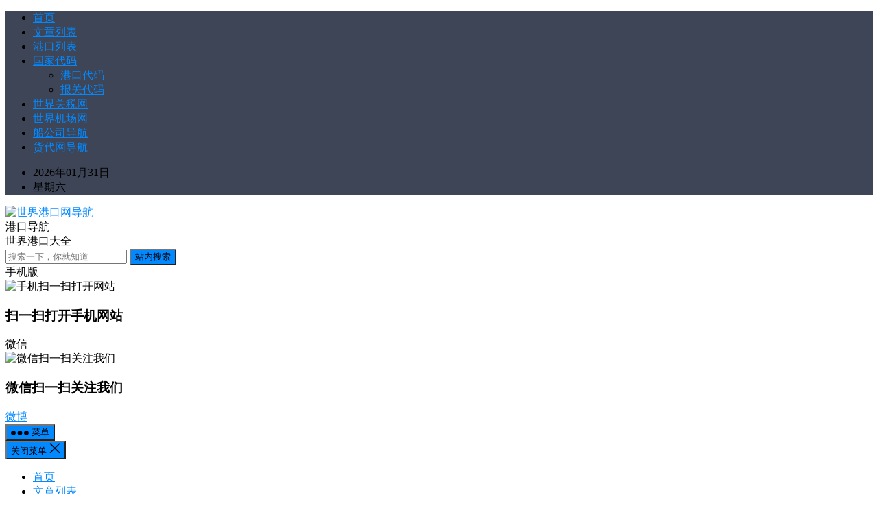

--- FILE ---
content_type: text/html; charset=UTF-8
request_url: http://worldport.cn/links/cfea
body_size: 11388
content:
<!DOCTYPE html>
<html lang="zh-Hans">
<head>
<meta charset="UTF-8">
<meta name="viewport" content="width=device-width, initial-scale=1">
<meta http-equiv="X-UA-Compatible" content="IE=edge">
<meta name="HandheldFriendly" content="true">
<link rel="profile" href="http://gmpg.org/xfn/11">
<meta name='robots' content='max-image-preview:large' />
<link rel='dns-prefetch' href='//worldport.cn' />
<link rel='dns-prefetch' href='//cdnjs.cloudflare.com' />
<link rel="alternate" type="application/rss+xml" title="世界港口网导航 &raquo; Feed" href="http://worldport.cn/feed" />
<link rel="alternate" type="application/rss+xml" title="世界港口网导航 &raquo; 评论 Feed" href="http://worldport.cn/comments/feed" />
<link rel="alternate" title="oEmbed (JSON)" type="application/json+oembed" href="http://worldport.cn/wp-json/oembed/1.0/embed?url=http%3A%2F%2Fworldport.cn%2Flinks%2Fcfea" />
<link rel="alternate" title="oEmbed (XML)" type="text/xml+oembed" href="http://worldport.cn/wp-json/oembed/1.0/embed?url=http%3A%2F%2Fworldport.cn%2Flinks%2Fcfea&#038;format=xml" />
<meta name="description" content="保税区">
<script type="application/ld+json">{"@context":"https://schema.org","@type":"WebSite","name":"中国出口加工协会","url":"https://www.cfea.org.cn/","description":"保税区","datePublished":"2024-02-25T23:21:49+08:00","dateModified":"2024-02-25T23:21:49+08:00","keywords":"链接直达","about":{"@type":"Thing","name":"链接直达"},"author":{"@type":"Person","name":"worldport"},"publisher":{"@type":"Organization","name":"世界港口网导航","url":"http://worldport.cn/"}}</script>
<script type="application/ld+json">{"@context":"https://ziyuan.baidu.com/schema","@type":"WebSite","name":"中国出口加工协会","url":"https://www.cfea.org.cn/","description":"保税区","datePublished":"2024-02-25T23:21:49+08:00","dateModified":"2024-02-25T23:21:49+08:00"}</script>
<script type="application/ld+json">
{
    "@context": "https://schema.org",
    "@type": "WebSite",
    "name": "中国出口加工协会",
    "url": "https://www.cfea.org.cn/",
    "description": "保税区",
    "keywords": "链接直达",
    "datePublished": "2024-02-25T23:21:49+08:00",
    "dateModified": "2024-02-25T23:21:49+08:00",
    "author": {
        "@type": "Person",
        "name": "worldport"
    }
}
</script>
<script type="application/ld+json">
{
    "@context": "https://schema.org",
    "@type": "BreadcrumbList",
    "itemListElement": [
        {
            "@type": "ListItem",
            "position": 1,
            "name": "世界港口网导航",
            "item": "http://worldport.cn/"
        },
        {
            "@type": "ListItem",
            "position": 2,
            "name": "链接直达",
            "item": "http://worldport.cn/link_cat/link"
        },
        {
            "@type": "ListItem",
            "position": 3,
            "name": "中国出口加工协会",
            "item": "http://worldport.cn/links/cfea"
        }
    ]
}
</script>
<meta property="og:type" content="article">
<meta property="og:title" content="中国出口加工协会">
<meta property="og:description" content="保税区">
<meta property="og:url" content="http://worldport.cn/links/cfea">
<meta property="og:image" content="http://worldport.cn/wp-content/uploads/2024/11/favicon.ico">
<meta property="og:image:width" content="512">
<meta property="og:image:height" content="512">
<meta property="og:site_name" content="世界港口网导航">
<meta property="og:locale" content="zh_CN">
<!-- 微信分享优化 -->
<meta name="wechat:title" content="中国出口加工协会">
<meta name="wechat:description" content="保税区">
<meta name="wechat:image" content="http://worldport.cn/wp-content/uploads/2024/11/favicon.ico">
<style id='wp-img-auto-sizes-contain-inline-css' type='text/css'>
img:is([sizes=auto i],[sizes^="auto," i]){contain-intrinsic-size:3000px 1500px}
/*# sourceURL=wp-img-auto-sizes-contain-inline-css */
</style>
<style id='classic-theme-styles-inline-css' type='text/css'>
/*! This file is auto-generated */
.wp-block-button__link{color:#fff;background-color:#32373c;border-radius:9999px;box-shadow:none;text-decoration:none;padding:calc(.667em + 2px) calc(1.333em + 2px);font-size:1.125em}.wp-block-file__button{background:#32373c;color:#fff;text-decoration:none}
/*# sourceURL=/wp-includes/css/classic-themes.min.css */
</style>
<link rel='stylesheet' id='ttp-frontend-css' href='http://worldport.cn/wp-content/plugins/table-template-plugin-v1.54/assets/css/frontend.css?ver=1.54.0' type='text/css' media='all' />
<link rel='stylesheet' id='font-awesome-css' href='https://cdnjs.cloudflare.com/ajax/libs/font-awesome/4.7.0/css/font-awesome.min.css?ver=6.9' type='text/css' media='all' />
<link rel='stylesheet' id='daohang-style-css' href='http://worldport.cn/wp-content/themes/daohang123/style.css?ver=20220103' type='text/css' media='all' />
<link rel='stylesheet' id='genericons-style-css' href='http://worldport.cn/wp-content/themes/daohang123/genericons/genericons.css?ver=6.9' type='text/css' media='all' />
<link rel='stylesheet' id='responsive-style-css' href='http://worldport.cn/wp-content/themes/daohang123/responsive.css?ver=20220101' type='text/css' media='all' />
<link rel="canonical" href="http://worldport.cn/links/cfea">
<script type="text/javascript" src="http://worldport.cn/wp-content/themes/daohang123/assets/js/jquery.js?ver=2.1.3" id="jquery-js"></script>
<link rel="https://api.w.org/" href="http://worldport.cn/wp-json/" /><link rel="EditURI" type="application/rsd+xml" title="RSD" href="http://worldport.cn/xmlrpc.php?rsd" />
<meta name="generator" content="WordPress 6.9" />
<link rel="canonical" href="http://worldport.cn/links/cfea" />
<link rel='shortlink' href='http://worldport.cn/?p=2646' />
<title>中国出口加工协会-世界港口网导航</title>
<meta name="description" content="&nbsp; &nbsp;" />
<meta name="keywords" content="" />
<meta name='description' content='&nbsp; &nbsp;' />
<link rel="icon" href="http://worldport.cn/wp-content/uploads/2024/11/favicon.ico" sizes="32x32" />
<link rel="icon" href="http://worldport.cn/wp-content/uploads/2024/11/favicon.ico" sizes="192x192" />
<link rel="apple-touch-icon" href="http://worldport.cn/wp-content/uploads/2024/11/favicon.ico" />
<meta name="msapplication-TileImage" content="http://worldport.cn/wp-content/uploads/2024/11/favicon.ico" />

<style type="text/css" media="all">
	a,
	a:visited,
	.content-block .section-heading h3 a,
	.content-block .section-heading h3,
	.sidebar .widget a,
	.site-footer .widget a,
	.logged-in-as a,
	.edit-link a,
	.form-submit-text a,
	.single #primary .entry-footer .entry-like a,
	.single #primary .entry-footer .entry-sponsor span,
	.mobile-link,
	.section-links .sub-categories li a:hover,
	.section-links .section-more a:hover,
	.section-links .widget-title a:hover {
		color: #0389ff;		
	}
	.content-block .section-heading h3:hover,
	.sf-menu ul li li a:hover,
	.sf-menu li.sfHover li a:hover,
	#primary-menu li li a:hover,
	.breadcrumbs .breadcrumbs-nav a:hover,
	.comment-reply-title small a:hover,
	.pagination .page-numbers:hover,	
	a:hover,
	.site-title a:hover,
	.entry-title a:hover,
	.entry-related .hentry .entry-title a:hover,
	.sidebar .widget a:hover,
	.sidebar .widget ul li a:hover,	 
	.single .navigation a:hover,
	.breadcrumbs ul.sub-categories li a:hover,
	.entry-content a:hover,
	.author-box .author-meta .author-name a:hover,
	.entry-content li a:hover,
	.page-content li a:hover,
	.pagination .page-numbers.current,
	.content-loop .entry-meta .entry-category a,
	.entry-tags .tag-links a:hover,
	.main-nav .scroll-menu li a.active,
	.mobile-link:hover,
	.search-results .content-loop .link-item:hover .link-title,
	.single-links #primary .entry-content .link_tag a:hover {
		color: #fe5000;
	}
	.section-links .link-item a:hover .link-title,
	.widget_tag_cloud .tagcloud a:hover {
		color: #fe5000 !important;
	}

	button,
	.btn,
	input[type="submit"],
	input[type="reset"],
	input[type="button"],
	button:hover,
	.btn:hover,
	input[type="reset"]:hover,
	input[type="submit"]:hover,
	input[type="button"]:hover,
	.content-loop .entry-header .entry-category-icon a,
	.entry-related .section-title:before,
	.comments-title:before,
	#reply-title:before,
	.breadcrumbs h1:before,	
	.friend h3:before,
	.sidebar .widget .widget-title:before,
	.bottom-right span.icon-link .text,
	.bottom-right a .text,
	.home .sidebar .widget .widget-title:before,
	.sidebar .widget .widget-title:before,
	.sidebar .widget .wp-block-group h2:before,
	.single #primary .entry-footer .entry-like a:hover,
	.single #primary .entry-footer .entry-sponsor span:hover,
	.sidebar .wp-block-search .wp-block-search__button {
		background-color: #0389ff;
	}
	.form-submit .submit,
	.form-submit .submit:hover,
	#post-nav a:hover,
	#post-nav .no-next:hover,
	.content-loop .entry-meta .entry-category a:hover,
	.main-nav .sf-menu li a:hover,
	.main-nav .scroll-menu li a:hover {
		background-color: #fe5000;
	}	
	@media only screen and (max-width: 479px) {
		.header-search .search-submit,
		.header-search .search-submit:hover {
			background-color: #fe5000;	
		}
	}		
	.header-search .search-input:focus,
	.single #primary .entry-footer .entry-like a,
	.single #primary .entry-footer .entry-like a:hover,
	.single #primary .entry-footer .entry-sponsor span,
	.go-link a,
	.mobile-link {
		border-color: #0389ff;
	}	

	.pagination .page-numbers:hover,
	.entry-tags .tag-links a:hover,
	.widget_tag_cloud .tagcloud a:hover,
	.content-loop .entry-meta .entry-category a,
	.go-link a:hover,
	.mobile-link:hover,
	.single-links #primary .entry-content .link_tag a:hover {
		border-color: #fe5000;
	}
	#primary-bar {
		background-color: #3d4557;
	}
	.site-footer {
		background-color: #222c3c;		
	}
		
	
			@media only screen and (min-width: 480px) {
			.entry-content p {
				text-indent: 2em;
			}
		}
	
</style>
<script>LA.init({id:"3Hhzm2gFPow2dJB7",ck:"3Hhzm2gFPow2dJB7"})</script>
<script charset="UTF-8" id="LA_COLLECT" src="//sdk.51.la/js-sdk-pro.min.js"></script>
<script>LA.init({id:"3Hhzm2gFPow2dJB7",ck:"3Hhzm2gFPow2dJB7"})</script>
<style id='global-styles-inline-css' type='text/css'>
:root{--wp--preset--aspect-ratio--square: 1;--wp--preset--aspect-ratio--4-3: 4/3;--wp--preset--aspect-ratio--3-4: 3/4;--wp--preset--aspect-ratio--3-2: 3/2;--wp--preset--aspect-ratio--2-3: 2/3;--wp--preset--aspect-ratio--16-9: 16/9;--wp--preset--aspect-ratio--9-16: 9/16;--wp--preset--color--black: #000000;--wp--preset--color--cyan-bluish-gray: #abb8c3;--wp--preset--color--white: #ffffff;--wp--preset--color--pale-pink: #f78da7;--wp--preset--color--vivid-red: #cf2e2e;--wp--preset--color--luminous-vivid-orange: #ff6900;--wp--preset--color--luminous-vivid-amber: #fcb900;--wp--preset--color--light-green-cyan: #7bdcb5;--wp--preset--color--vivid-green-cyan: #00d084;--wp--preset--color--pale-cyan-blue: #8ed1fc;--wp--preset--color--vivid-cyan-blue: #0693e3;--wp--preset--color--vivid-purple: #9b51e0;--wp--preset--gradient--vivid-cyan-blue-to-vivid-purple: linear-gradient(135deg,rgb(6,147,227) 0%,rgb(155,81,224) 100%);--wp--preset--gradient--light-green-cyan-to-vivid-green-cyan: linear-gradient(135deg,rgb(122,220,180) 0%,rgb(0,208,130) 100%);--wp--preset--gradient--luminous-vivid-amber-to-luminous-vivid-orange: linear-gradient(135deg,rgb(252,185,0) 0%,rgb(255,105,0) 100%);--wp--preset--gradient--luminous-vivid-orange-to-vivid-red: linear-gradient(135deg,rgb(255,105,0) 0%,rgb(207,46,46) 100%);--wp--preset--gradient--very-light-gray-to-cyan-bluish-gray: linear-gradient(135deg,rgb(238,238,238) 0%,rgb(169,184,195) 100%);--wp--preset--gradient--cool-to-warm-spectrum: linear-gradient(135deg,rgb(74,234,220) 0%,rgb(151,120,209) 20%,rgb(207,42,186) 40%,rgb(238,44,130) 60%,rgb(251,105,98) 80%,rgb(254,248,76) 100%);--wp--preset--gradient--blush-light-purple: linear-gradient(135deg,rgb(255,206,236) 0%,rgb(152,150,240) 100%);--wp--preset--gradient--blush-bordeaux: linear-gradient(135deg,rgb(254,205,165) 0%,rgb(254,45,45) 50%,rgb(107,0,62) 100%);--wp--preset--gradient--luminous-dusk: linear-gradient(135deg,rgb(255,203,112) 0%,rgb(199,81,192) 50%,rgb(65,88,208) 100%);--wp--preset--gradient--pale-ocean: linear-gradient(135deg,rgb(255,245,203) 0%,rgb(182,227,212) 50%,rgb(51,167,181) 100%);--wp--preset--gradient--electric-grass: linear-gradient(135deg,rgb(202,248,128) 0%,rgb(113,206,126) 100%);--wp--preset--gradient--midnight: linear-gradient(135deg,rgb(2,3,129) 0%,rgb(40,116,252) 100%);--wp--preset--font-size--small: 13px;--wp--preset--font-size--medium: 20px;--wp--preset--font-size--large: 36px;--wp--preset--font-size--x-large: 42px;--wp--preset--spacing--20: 0.44rem;--wp--preset--spacing--30: 0.67rem;--wp--preset--spacing--40: 1rem;--wp--preset--spacing--50: 1.5rem;--wp--preset--spacing--60: 2.25rem;--wp--preset--spacing--70: 3.38rem;--wp--preset--spacing--80: 5.06rem;--wp--preset--shadow--natural: 6px 6px 9px rgba(0, 0, 0, 0.2);--wp--preset--shadow--deep: 12px 12px 50px rgba(0, 0, 0, 0.4);--wp--preset--shadow--sharp: 6px 6px 0px rgba(0, 0, 0, 0.2);--wp--preset--shadow--outlined: 6px 6px 0px -3px rgb(255, 255, 255), 6px 6px rgb(0, 0, 0);--wp--preset--shadow--crisp: 6px 6px 0px rgb(0, 0, 0);}:where(.is-layout-flex){gap: 0.5em;}:where(.is-layout-grid){gap: 0.5em;}body .is-layout-flex{display: flex;}.is-layout-flex{flex-wrap: wrap;align-items: center;}.is-layout-flex > :is(*, div){margin: 0;}body .is-layout-grid{display: grid;}.is-layout-grid > :is(*, div){margin: 0;}:where(.wp-block-columns.is-layout-flex){gap: 2em;}:where(.wp-block-columns.is-layout-grid){gap: 2em;}:where(.wp-block-post-template.is-layout-flex){gap: 1.25em;}:where(.wp-block-post-template.is-layout-grid){gap: 1.25em;}.has-black-color{color: var(--wp--preset--color--black) !important;}.has-cyan-bluish-gray-color{color: var(--wp--preset--color--cyan-bluish-gray) !important;}.has-white-color{color: var(--wp--preset--color--white) !important;}.has-pale-pink-color{color: var(--wp--preset--color--pale-pink) !important;}.has-vivid-red-color{color: var(--wp--preset--color--vivid-red) !important;}.has-luminous-vivid-orange-color{color: var(--wp--preset--color--luminous-vivid-orange) !important;}.has-luminous-vivid-amber-color{color: var(--wp--preset--color--luminous-vivid-amber) !important;}.has-light-green-cyan-color{color: var(--wp--preset--color--light-green-cyan) !important;}.has-vivid-green-cyan-color{color: var(--wp--preset--color--vivid-green-cyan) !important;}.has-pale-cyan-blue-color{color: var(--wp--preset--color--pale-cyan-blue) !important;}.has-vivid-cyan-blue-color{color: var(--wp--preset--color--vivid-cyan-blue) !important;}.has-vivid-purple-color{color: var(--wp--preset--color--vivid-purple) !important;}.has-black-background-color{background-color: var(--wp--preset--color--black) !important;}.has-cyan-bluish-gray-background-color{background-color: var(--wp--preset--color--cyan-bluish-gray) !important;}.has-white-background-color{background-color: var(--wp--preset--color--white) !important;}.has-pale-pink-background-color{background-color: var(--wp--preset--color--pale-pink) !important;}.has-vivid-red-background-color{background-color: var(--wp--preset--color--vivid-red) !important;}.has-luminous-vivid-orange-background-color{background-color: var(--wp--preset--color--luminous-vivid-orange) !important;}.has-luminous-vivid-amber-background-color{background-color: var(--wp--preset--color--luminous-vivid-amber) !important;}.has-light-green-cyan-background-color{background-color: var(--wp--preset--color--light-green-cyan) !important;}.has-vivid-green-cyan-background-color{background-color: var(--wp--preset--color--vivid-green-cyan) !important;}.has-pale-cyan-blue-background-color{background-color: var(--wp--preset--color--pale-cyan-blue) !important;}.has-vivid-cyan-blue-background-color{background-color: var(--wp--preset--color--vivid-cyan-blue) !important;}.has-vivid-purple-background-color{background-color: var(--wp--preset--color--vivid-purple) !important;}.has-black-border-color{border-color: var(--wp--preset--color--black) !important;}.has-cyan-bluish-gray-border-color{border-color: var(--wp--preset--color--cyan-bluish-gray) !important;}.has-white-border-color{border-color: var(--wp--preset--color--white) !important;}.has-pale-pink-border-color{border-color: var(--wp--preset--color--pale-pink) !important;}.has-vivid-red-border-color{border-color: var(--wp--preset--color--vivid-red) !important;}.has-luminous-vivid-orange-border-color{border-color: var(--wp--preset--color--luminous-vivid-orange) !important;}.has-luminous-vivid-amber-border-color{border-color: var(--wp--preset--color--luminous-vivid-amber) !important;}.has-light-green-cyan-border-color{border-color: var(--wp--preset--color--light-green-cyan) !important;}.has-vivid-green-cyan-border-color{border-color: var(--wp--preset--color--vivid-green-cyan) !important;}.has-pale-cyan-blue-border-color{border-color: var(--wp--preset--color--pale-cyan-blue) !important;}.has-vivid-cyan-blue-border-color{border-color: var(--wp--preset--color--vivid-cyan-blue) !important;}.has-vivid-purple-border-color{border-color: var(--wp--preset--color--vivid-purple) !important;}.has-vivid-cyan-blue-to-vivid-purple-gradient-background{background: var(--wp--preset--gradient--vivid-cyan-blue-to-vivid-purple) !important;}.has-light-green-cyan-to-vivid-green-cyan-gradient-background{background: var(--wp--preset--gradient--light-green-cyan-to-vivid-green-cyan) !important;}.has-luminous-vivid-amber-to-luminous-vivid-orange-gradient-background{background: var(--wp--preset--gradient--luminous-vivid-amber-to-luminous-vivid-orange) !important;}.has-luminous-vivid-orange-to-vivid-red-gradient-background{background: var(--wp--preset--gradient--luminous-vivid-orange-to-vivid-red) !important;}.has-very-light-gray-to-cyan-bluish-gray-gradient-background{background: var(--wp--preset--gradient--very-light-gray-to-cyan-bluish-gray) !important;}.has-cool-to-warm-spectrum-gradient-background{background: var(--wp--preset--gradient--cool-to-warm-spectrum) !important;}.has-blush-light-purple-gradient-background{background: var(--wp--preset--gradient--blush-light-purple) !important;}.has-blush-bordeaux-gradient-background{background: var(--wp--preset--gradient--blush-bordeaux) !important;}.has-luminous-dusk-gradient-background{background: var(--wp--preset--gradient--luminous-dusk) !important;}.has-pale-ocean-gradient-background{background: var(--wp--preset--gradient--pale-ocean) !important;}.has-electric-grass-gradient-background{background: var(--wp--preset--gradient--electric-grass) !important;}.has-midnight-gradient-background{background: var(--wp--preset--gradient--midnight) !important;}.has-small-font-size{font-size: var(--wp--preset--font-size--small) !important;}.has-medium-font-size{font-size: var(--wp--preset--font-size--medium) !important;}.has-large-font-size{font-size: var(--wp--preset--font-size--large) !important;}.has-x-large-font-size{font-size: var(--wp--preset--font-size--x-large) !important;}
/*# sourceURL=global-styles-inline-css */
</style>
</head>

<body class="wp-singular links-template-default single single-links postid-2646 single-format-standard wp-custom-logo wp-theme-daohang123">

<div id="page" class="site">

	<header id="masthead" class="site-header clear">

		<div id="primary-bar">

			<div class="container">

			<nav id="primary-nav" class="main-navigation">

				<div class="menu-%e9%a1%b6%e9%83%a8%e8%8f%9c%e5%8d%95-container"><ul id="primary-menu" class="sf-menu"><li id="menu-item-2047" class="menu-item menu-item-type-custom menu-item-object-custom menu-item-home menu-item-2047"><a href="http://worldport.cn/">首页</a></li>
<li id="menu-item-2035" class="menu-item menu-item-type-post_type menu-item-object-page menu-item-2035"><a href="http://worldport.cn/posts">文章列表</a></li>
<li id="menu-item-2391" class="menu-item menu-item-type-post_type menu-item-object-page menu-item-2391"><a target="_blank" href="http://worldport.cn/portlist">港口列表</a></li>
<li id="menu-item-2601" class="menu-item menu-item-type-post_type menu-item-object-page menu-item-has-children menu-item-2601"><a href="http://worldport.cn/gjcode">国家代码</a>
<ul class="sub-menu">
	<li id="menu-item-2602" class="menu-item menu-item-type-post_type menu-item-object-page menu-item-2602"><a href="http://worldport.cn/gkcode">港口代码</a></li>
	<li id="menu-item-2603" class="menu-item menu-item-type-post_type menu-item-object-page menu-item-2603"><a href="http://worldport.cn/bgcode">报关代码</a></li>
</ul>
</li>
<li id="menu-item-2608" class="menu-item menu-item-type-custom menu-item-object-custom menu-item-2608"><a target="_blank" href="https://worldduty.cn/">世界关税网</a></li>
<li id="menu-item-2640" class="menu-item menu-item-type-custom menu-item-object-custom menu-item-2640"><a target="_blank" href="http://worldairport.cn/">世界机场网</a></li>
<li id="menu-item-2638" class="menu-item menu-item-type-custom menu-item-object-custom menu-item-2638"><a target="_blank" href="https://chuangongsi.cn/">船公司导航</a></li>
<li id="menu-item-2639" class="menu-item menu-item-type-custom menu-item-object-custom menu-item-2639"><a target="_blank" href="https://huodaiwang.com/">货代网导航</a></li>
</ul></div>
			</nav><!-- #primary-nav -->	

			<ul class="top-right">	
				
									<li class="current-date">
						2026年01月31日					</li>
				
									<li class="current-day">
						星期六					
					</li>
				
				
					
						

															
			</ul><!-- .top-right -->

			</div><!-- .container -->

		</div><!-- #primary-bar -->	

		<div class="site-start clear">

			<div class="container">

			<div class="site-branding">

	            
	                <div id="logo">
	                    <a href="http://worldport.cn/" class="custom-logo-link" rel="home"><img width="376" height="94" src="http://worldport.cn/wp-content/uploads/2024/01/cropped-worldportlogo3.png" class="custom-logo" alt="世界港口网导航" decoding="async" srcset="http://worldport.cn/wp-content/uploads/2024/01/cropped-worldportlogo3.png 376w, http://worldport.cn/wp-content/uploads/2024/01/cropped-worldportlogo3-300x75.png 300w" sizes="(max-width: 376px) 100vw, 376px" loading="eager" /></a>	                </div><!-- #logo -->

	            
								<div class="site-desc">
										<div class="line1 has-line2">港口导航</div>
					<div class="line2">世界港口大全</div>
				</div><!-- .site-desc -->
					            
				
			</div><!-- .site-branding -->

			
				<div class="header-search">
				    <form role="search" action="http://worldport.cn" method="get" id="searchform">
					    <input class="search-input" type="text" name="s" placeholder="搜索一下，你就知道"/>
					    <input type="hidden" name="post_type" value="links" /> <!-- // hidden 'links' value -->
					    <input class="search-submit" type="submit" alt="Search" value="站内搜索" />
					</form>					
				</div><!-- .header-search -->

			
			<div class="header-icons">
											
				<div class="header-mobile header-icon tooltip">
					    <span>手机版</span>
					    <div class="bottom-space">
						    <div class="bottom">
						        <img src="http://worldport.cn/wp-content/uploads/2023/12/wordport2.png" alt="手机扫一扫打开网站"/>
						        <h3>扫一扫打开手机网站</h3>
						        <i></i>
						    </div>
						</div>
				</div>
								
						
								<div class="header-weixin header-icon tooltip">
					    <span>微信</span>
					    <div class="bottom-space">
						    <div class="bottom">
						        <img src="http://worldport.cn/wp-content/uploads/2023/12/2GZH.jpg" alt="微信扫一扫关注我们"/>
						        <h3>微信扫一扫关注我们</h3>
						        <i></i>
						    </div>
						</div>
				</div>
				
								<div class="header-weibo header-icon">
					<a href="https://www.519wen.cn/" target="_blank">微博</a>
				</div>		
														
			</div><!-- .header-icons -->

			<div class="header-toggles">
				<button class="toggle nav-toggle mobile-nav-toggle" data-toggle-target=".menu-modal"  data-toggle-body-class="showing-menu-modal" aria-expanded="false" data-set-focus=".close-nav-toggle">
					<span class="toggle-inner">
						<span class="toggle-icon">
							<svg class="svg-icon" aria-hidden="true" role="img" focusable="false" xmlns="http://www.w3.org/2000/svg" width="26" height="7" viewBox="0 0 26 7"><path fill-rule="evenodd" d="M332.5,45 C330.567003,45 329,43.4329966 329,41.5 C329,39.5670034 330.567003,38 332.5,38 C334.432997,38 336,39.5670034 336,41.5 C336,43.4329966 334.432997,45 332.5,45 Z M342,45 C340.067003,45 338.5,43.4329966 338.5,41.5 C338.5,39.5670034 340.067003,38 342,38 C343.932997,38 345.5,39.5670034 345.5,41.5 C345.5,43.4329966 343.932997,45 342,45 Z M351.5,45 C349.567003,45 348,43.4329966 348,41.5 C348,39.5670034 349.567003,38 351.5,38 C353.432997,38 355,39.5670034 355,41.5 C355,43.4329966 353.432997,45 351.5,45 Z" transform="translate(-329 -38)" /></svg>						</span>
						<span class="toggle-text">菜单</span>
					</span>
				</button><!-- .nav-toggle -->
			</div><!-- .header-toggles -->

			</div><!-- .container -->

		</div><!-- .site-start -->						

	</header><!-- #masthead -->

	<div class="menu-modal cover-modal header-footer-group" data-modal-target-string=".menu-modal">

		<div class="menu-modal-inner modal-inner">

			<div class="menu-wrapper section-inner">

				<div class="menu-top">

					<button class="toggle close-nav-toggle fill-children-current-color" data-toggle-target=".menu-modal" data-toggle-body-class="showing-menu-modal" aria-expanded="false" data-set-focus=".menu-modal">
						<span class="toggle-text">关闭菜单</span>
						<svg class="svg-icon" aria-hidden="true" role="img" focusable="false" xmlns="http://www.w3.org/2000/svg" width="16" height="16" viewBox="0 0 16 16"><polygon fill="" fill-rule="evenodd" points="6.852 7.649 .399 1.195 1.445 .149 7.899 6.602 14.352 .149 15.399 1.195 8.945 7.649 15.399 14.102 14.352 15.149 7.899 8.695 1.445 15.149 .399 14.102" /></svg>					</button><!-- .nav-toggle -->

					
					<nav class="mobile-menu" aria-label="移动端导航菜单" role="navigation">

						<ul class="modal-menu reset-list-style">

						<li class="menu-item menu-item-type-custom menu-item-object-custom menu-item-home menu-item-2047"><div class="ancestor-wrapper"><a href="http://worldport.cn/">首页</a></div><!-- .ancestor-wrapper --></li>
<li class="menu-item menu-item-type-post_type menu-item-object-page menu-item-2035"><div class="ancestor-wrapper"><a href="http://worldport.cn/posts">文章列表</a></div><!-- .ancestor-wrapper --></li>
<li class="menu-item menu-item-type-post_type menu-item-object-page menu-item-2391"><div class="ancestor-wrapper"><a target="_blank" href="http://worldport.cn/portlist">港口列表</a></div><!-- .ancestor-wrapper --></li>
<li class="menu-item menu-item-type-post_type menu-item-object-page menu-item-has-children menu-item-2601"><div class="ancestor-wrapper"><a href="http://worldport.cn/gjcode">国家代码</a><button class="toggle sub-menu-toggle fill-children-current-color" data-toggle-target=".menu-modal .menu-item-2601 > .sub-menu" data-toggle-type="slidetoggle" data-toggle-duration="250" aria-expanded="false"><span class="screen-reader-text">Show sub menu</span><svg class="svg-icon" aria-hidden="true" role="img" focusable="false" xmlns="http://www.w3.org/2000/svg" width="20" height="12" viewBox="0 0 20 12"><polygon fill="" fill-rule="evenodd" points="1319.899 365.778 1327.678 358 1329.799 360.121 1319.899 370.021 1310 360.121 1312.121 358" transform="translate(-1310 -358)" /></svg></button></div><!-- .ancestor-wrapper -->
<ul class="sub-menu">
	<li class="menu-item menu-item-type-post_type menu-item-object-page menu-item-2602"><div class="ancestor-wrapper"><a href="http://worldport.cn/gkcode">港口代码</a></div><!-- .ancestor-wrapper --></li>
	<li class="menu-item menu-item-type-post_type menu-item-object-page menu-item-2603"><div class="ancestor-wrapper"><a href="http://worldport.cn/bgcode">报关代码</a></div><!-- .ancestor-wrapper --></li>
</ul>
</li>
<li class="menu-item menu-item-type-custom menu-item-object-custom menu-item-2608"><div class="ancestor-wrapper"><a target="_blank" href="https://worldduty.cn/">世界关税网</a></div><!-- .ancestor-wrapper --></li>
<li class="menu-item menu-item-type-custom menu-item-object-custom menu-item-2640"><div class="ancestor-wrapper"><a target="_blank" href="http://worldairport.cn/">世界机场网</a></div><!-- .ancestor-wrapper --></li>
<li class="menu-item menu-item-type-custom menu-item-object-custom menu-item-2638"><div class="ancestor-wrapper"><a target="_blank" href="https://chuangongsi.cn/">船公司导航</a></div><!-- .ancestor-wrapper --></li>
<li class="menu-item menu-item-type-custom menu-item-object-custom menu-item-2639"><div class="ancestor-wrapper"><a target="_blank" href="https://huodaiwang.com/">货代网导航</a></div><!-- .ancestor-wrapper --></li>

						</ul>

					</nav>

				</div><!-- .menu-top -->

			</div><!-- .menu-wrapper -->

		</div><!-- .menu-modal-inner -->

	</div><!-- .menu-modal -->		

	<div class="clear"></div>
		
	<div id="content" class="site-content site_container container clear">

		<nav class="main-nav no-admin-bar">
	<div class="menu-%e5%b7%a6%e4%be%a7%e8%8f%9c%e5%8d%95-container"><ul id="main-1" class="sf-menu"><li id="menu-item-2291" class="menu-item menu-item-type-custom menu-item-object-custom menu-item-2291"><a href="http://worldport.cn/link_cat/ship">船公司</a></li>
<li id="menu-item-2290" class="menu-item menu-item-type-custom menu-item-object-custom menu-item-2290"><a href="http://worldport.cn/link_cat/chinaport">中国港口</a></li>
<li id="menu-item-2293" class="menu-item menu-item-type-custom menu-item-object-custom menu-item-2293"><a href="http://worldport.cn/link_cat/asia">亚洲港口</a></li>
<li id="menu-item-2295" class="menu-item menu-item-type-custom menu-item-object-custom menu-item-2295"><a href="http://worldport.cn/link_cat/australia">澳洲港口</a></li>
<li id="menu-item-2292" class="menu-item menu-item-type-custom menu-item-object-custom menu-item-2292"><a href="http://worldport.cn/link_cat/bmgk">北美港口</a></li>
<li id="menu-item-2294" class="menu-item menu-item-type-custom menu-item-object-custom menu-item-2294"><a href="http://worldport.cn/link_cat/europe">欧洲港口</a></li>
<li id="menu-item-2296" class="menu-item menu-item-type-custom menu-item-object-custom menu-item-2296"><a href="http://worldport.cn/link_cat/south-america">南美港口</a></li>
<li id="menu-item-2297" class="menu-item menu-item-type-custom menu-item-object-custom menu-item-2297"><a href="http://worldport.cn/link_cat/africa">非洲港口</a></li>
</ul></div> 
</nav>
		<div class="content-wrap">
	<div id="primary" class="content-area">

		
								<div class="single-breadcrumbs">
				<a href="http://worldport.cn">首页</a> <i class="fa fa-angle-right"></i> <span class="terms-link"><a href="http://worldport.cn/link_cat/link">链接直达</a></span> <i class="fa fa-angle-right"></i> 中国出口加工协会			</div>
		
		
		<main id="main" class="site-main" >

		
<article id="post-2646" class="post-2646 links type-links status-publish format-standard hentry link_cat-link">

	<header class="entry-header">	

		<h1 class="entry-title">中国出口加工协会</h1>
		<div class="go-link">
						<a target="_blank" href="https://www.cfea.org.cn/" rel="nofollow">访问网站</a>

			<div class="tooltip">
			    <span class="mobile-link">手机查看</span>
			    <div class="bottom-space">
				    <div class="bottom">
				        <img src="https://qrserver.wpfast.org/v1/create-qr-code/?size=120x120&data=https://www.cfea.org.cn/" alt="中国出口加工协会"/>
				        <h3>手机扫一扫打开链接</h3>
				        <i></i>
				    </div>
				</div>
			</div>

		</div>

	</header><!-- .entry-header -->
	
	<div class="entry-content">

		<p>保税区</p>
		<p>&nbsp;</p>
<p>&nbsp;</p>

		<div class="link_tag clear">
					</div>
	</div><!-- .entry-content -->


	<div class="entry-bottom clear">

		<div class="entry-tags">

			<a class="direct-link" target="_blank" href="https://www.cfea.org.cn/" rel="nofollow">链接直达</a> 

			
		</div><!-- .entry-tags -->	

		
			<span class="custom-share">
				<span class="social-share" data-sites="wechat, weibo, qq, qzone"></span>
			</span>	

		
	</div>
</article><!-- #post-## -->


		<div class="entry-related section-links clear">
			<h3 class="section-title">相关推荐</h3>
			<div class="section-links-wrap clear">
				

																					<div class="link-item link-image has-desc">
															<a target="_blank" href="http://worldport.cn/links/pmac" rel="nofollow">
																			<img src="https://favicon.cccyun.cc/https://www.pmac-ports.com/" alt="加勒比海港口协会">
																		<div class="link-title">加勒比海港口协会</div>
																		<div class="link-desc">
										加勒比海港口协会									</div>
																	</a>
													</div><!-- .link-item -->


				

																					<div class="link-item link-image no-desc">
															<a target="_blank" href="http://worldport.cn/links/ccoic" rel="nofollow">
																			<img src="https://favicon.cccyun.cc/http://www.ccoic.cn/" alt="中国国际商会">
																		<div class="link-title">中国国际商会</div>
																	</a>
													</div><!-- .link-item -->


				

																					<div class="link-item link-image no-desc">
															<a target="_blank" href="http://worldport.cn/links/caop" rel="nofollow">
																			<img src="https://favicon.cccyun.cc/https://www.caop.org.cn/" alt="中国口岸协会">
																		<div class="link-title">中国口岸协会</div>
																	</a>
													</div><!-- .link-item -->


				

																					<div class="link-item link-image has-desc">
															<a target="_blank" href="http://worldport.cn/links/routescanner" rel="nofollow">
																			<img src="https://favicon.cccyun.cc/https://www.routescanner.com/" alt="Routescanner">
																		<div class="link-title">Routescanner</div>
																		<div class="link-desc">
										集装箱路线									</div>
																	</a>
													</div><!-- .link-item -->


				

																					<div class="link-item link-image no-desc">
															<a target="_blank" href="http://worldport.cn/links/agpaoc-pmawca" rel="nofollow">
																			<img src="https://favicon.cccyun.cc/https://agpaoc-pmawca.org/" alt="西非和中非港口协会">
																		<div class="link-title">西非和中非港口协会</div>
																	</a>
													</div><!-- .link-item -->


				

																					<div class="link-item link-image no-desc">
															<a target="_blank" href="http://worldport.cn/links/britishports" rel="nofollow">
																			<img src="https://favicon.cccyun.cc/https://www.britishports.org.uk/" alt="英国港口协会">
																		<div class="link-title">英国港口协会</div>
																	</a>
													</div><!-- .link-item -->


				

																					<div class="link-item link-image no-desc">
															<a target="_blank" href="http://worldport.cn/links/turklim" rel="nofollow">
																			<img src="https://favicon.cccyun.cc/https://www.turklim.org/" alt="土耳其港口协会">
																		<div class="link-title">土耳其港口协会</div>
																	</a>
													</div><!-- .link-item -->


				

																					<div class="link-item link-image no-desc">
															<a target="_blank" href="http://worldport.cn/links/norske-havner" rel="nofollow">
																			<img src="https://favicon.cccyun.cc/https://www.samfunnsbedriftene.no/bransje/norske-havner" alt="挪威港口协会">
																		<div class="link-title">挪威港口协会</div>
																	</a>
													</div><!-- .link-item -->


				

																					<div class="link-item link-image no-desc">
															<a target="_blank" href="http://worldport.cn/links/dcsa" rel="nofollow">
																			<img src="https://favicon.cccyun.cc/https://dcsa.org/" alt="数字集装箱协会">
																		<div class="link-title">数字集装箱协会</div>
																	</a>
													</div><!-- .link-item -->


				

																					<div class="link-item link-image no-desc">
															<a target="_blank" href="http://worldport.cn/links/elime" rel="nofollow">
																			<img src="https://favicon.cccyun.cc/https://www.elime.gr/" alt="希腊港口协会">
																		<div class="link-title">希腊港口协会</div>
																	</a>
													</div><!-- .link-item -->


				

																					<div class="link-item link-image no-desc">
															<a target="_blank" href="http://worldport.cn/links/fr" rel="nofollow">
																			<img src="https://favicon.cccyun.cc/=" alt="法国港口协会">
																		<div class="link-title">法国港口协会</div>
																	</a>
													</div><!-- .link-item -->


				

																					<div class="link-item link-image no-desc">
															<a target="_blank" href="http://worldport.cn/links/finnishports" rel="nofollow">
																			<img src="https://favicon.cccyun.cc/https://www.finnishports.fi/eng/" alt="芬兰港口协会">
																		<div class="link-title">芬兰港口协会</div>
																	</a>
													</div><!-- .link-item -->


							</div><!-- .content-loop -->
		</div><!-- .entry-related -->

			</main><!-- #main -->
	</div><!-- #primary -->


<aside id="secondary" class="widget-area sidebar">
	<div class="sidebar__inner">

		
			
		<div id="recent-posts-2" class="widget widget_recent_entries">
		<h2 class="widget-title">近期文章</h2>
		<ul>
											<li>
					<a href="http://worldport.cn/portsite/.html">世界港口网导航，畅游全球港口查询</a>
									</li>
					</ul>

		</div>
		
	</div>
</aside><!-- #secondary -->	
	</div><!-- .content-wrap -->
	</div><!-- #content .site-content -->
	
	<div class="clear"></div>

	<footer id="colophon" class="site-footer clear">

			

		<div class="footer-columns">
			<div class="container clear">
				<div id="nav_menu-1" class="footer-area widget_nav_menu"><h3 class="widget-title">港口导航</h3><div class="menu-%e9%a6%96%e9%a1%b5%e5%b7%a6%e4%be%a7%e6%bb%9a%e5%8a%a8%e8%8f%9c%e5%8d%95-container"><ul id="menu-%e9%a6%96%e9%a1%b5%e5%b7%a6%e4%be%a7%e6%bb%9a%e5%8a%a8%e8%8f%9c%e5%8d%95" class="menu"><li id="menu-item-2544" class="menu-item menu-item-type-custom menu-item-object-custom menu-item-2544"><a href="http://worldport.cn/link_cat/ship">船公司</a></li>
<li id="menu-item-2545" class="menu-item menu-item-type-custom menu-item-object-custom menu-item-2545"><a href="http://worldport.cn/link_cat/chinaport">中国港口</a></li>
<li id="menu-item-2546" class="menu-item menu-item-type-custom menu-item-object-custom menu-item-2546"><a href="http://worldport.cn/link_cat/asia">亚洲港口</a></li>
<li id="menu-item-2547" class="menu-item menu-item-type-custom menu-item-object-custom menu-item-2547"><a href="http://worldport.cn/link_cat/australia">澳洲港口</a></li>
<li id="menu-item-2548" class="menu-item menu-item-type-custom menu-item-object-custom menu-item-2548"><a href="http://worldport.cn/link_cat/bmgk">北美港口</a></li>
<li id="menu-item-2549" class="menu-item menu-item-type-custom menu-item-object-custom menu-item-2549"><a href="http://worldport.cn/link_cat/europe">欧洲港口</a></li>
<li id="menu-item-2550" class="menu-item menu-item-type-custom menu-item-object-custom menu-item-2550"><a href="http://worldport.cn/link_cat/south-america">南美港口</a></li>
<li id="menu-item-2551" class="menu-item menu-item-type-custom menu-item-object-custom menu-item-2551"><a href="http://worldport.cn/link_cat/africa">非洲港口</a></li>
<li id="menu-item-2552" class="menu-item menu-item-type-custom menu-item-object-custom menu-item-2552"><a href="http://worldport.cn/link_cat/link">链接直达</a></li>
</ul></div></div><div id="custom_html-1" class="widget_text footer-area widget_custom_html"><h3 class="widget-title">关注交流</h3><div class="textwidget custom-html-widget"><ul class="follow-us">
<li><img src="https://www.519wen.cn/wp-content/uploads/2021/09/1632696773-wxgzh.jpg" alt="" />微信公众号</li>
<li><img src="https://www.519wen.cn/wp-content/uploads/2023/09/wx.png" alt="" />微信客服</li>
</ul></div></div><div id="text-1" class="footer-area widget_text"><h3 class="widget-title">关于世界港口网</h3>			<div class="textwidget"><p><a href="http://www.worldport.cn" target="_blank" rel="noopener">www.worldport.cn</a> 世界港口网，港口导航大全，港口查询，方便跟踪货物信息。收录全球各大港口网站和相关信息。</p>
</div>
		</div>
		<div id="recent-posts-3" class="footer-area widget_recent_entries">
		<h3 class="widget-title">近期文章</h3>
		<ul>
											<li>
					<a href="http://worldport.cn/portsite/.html">世界港口网导航，畅游全球港口查询</a>
									</li>
					</ul>

		</div>			</div><!-- .container -->
		</div><!-- .footer-area -->

		
		
		<div id="site-bottom" class=" container clear">

			<div class="site-info">

				© 2023-2026 <a href="http://worldport.cn/" target="_blank" rel="noopener">世界港口网站</a>版权所有.@<a href="https://www.519wen.cn/" target="_blank" rel="noopener">九问货代</a>出品
			</div><!-- .site-info -->

			<div class="menu-%e5%8f%8b%e6%83%85%e9%93%be%e6%8e%a5-container"><ul id="footer-menu" class="footer-nav"><li id="menu-item-2643" class="menu-item menu-item-type-custom menu-item-object-custom menu-item-2643"><a target="_blank" href="https://huodaiwang.com/">货代网导航</a></li>
<li id="menu-item-2620" class="menu-item menu-item-type-custom menu-item-object-custom menu-item-2620"><a target="_blank" href="https://www.wcoomd.org/">世界海关组织</a></li>
<li id="menu-item-2621" class="menu-item menu-item-type-custom menu-item-object-custom menu-item-2621"><a target="_blank" href="https://www.wto.org/">世界贸易组织</a></li>
<li id="menu-item-2622" class="menu-item menu-item-type-custom menu-item-object-custom menu-item-2622"><a target="_blank" href="https://worldduty.cn/">世界关税查询</a></li>
<li id="menu-item-2623" class="menu-item menu-item-type-custom menu-item-object-custom menu-item-home menu-item-2623"><a target="_blank" href="https://worldport.cn/">世界港口查询</a></li>
<li id="menu-item-2641" class="menu-item menu-item-type-custom menu-item-object-custom menu-item-2641"><a target="_blank" href="http://worldairport.cn/">世界机场查询</a></li>
<li id="menu-item-2661" class="menu-item menu-item-type-custom menu-item-object-custom menu-item-2661"><a target="_blank" href="https://worldairport.cn/">世界航空查询</a></li>
<li id="menu-item-2642" class="menu-item menu-item-type-custom menu-item-object-custom menu-item-2642"><a target="_blank" href="https://chuangongsi.cn/">船公司导航</a></li>
<li id="menu-item-2644" class="menu-item menu-item-type-custom menu-item-object-custom menu-item-2644"><a target="_blank" href="https://www.519wen.cn/">货代博客</a></li>
<li id="menu-item-1999" class="menu-item menu-item-type-custom menu-item-object-custom menu-item-1999"><a target="_blank" href="https://fiata.org/">FIATA</a></li>
<li id="menu-item-2463" class="menu-item menu-item-type-custom menu-item-object-custom menu-item-2463"><a target="_blank" href="https://ifcba.org/">国际报关行协会</a></li>
<li id="menu-item-2535" class="menu-item menu-item-type-custom menu-item-object-custom menu-item-2535"><a target="_blank" href="https://www.pancanal.com/">巴拿马运河</a></li>
<li id="menu-item-2536" class="menu-item menu-item-type-custom menu-item-object-custom menu-item-2536"><a target="_blank" href="https://www.suezcanal.gov.eg/English/Pages/default.aspx">苏伊士运河</a></li>
</ul></div>	

		</div><!-- #site-bottom -->

	</footer><!-- #colophon -->

</div><!-- #page -->

<div class="bottom-right">

		<div id="back-top">
		<a href="#top" title="返回顶部">
			<span class="icon"><i class="fa fa-chevron-up"></i></span>
			<span class="text">返回顶部</span>
		</a>
	</div>
	</div><!-- .bottom-right -->

<script type="speculationrules">
{"prefetch":[{"source":"document","where":{"and":[{"href_matches":"/*"},{"not":{"href_matches":["/wp-*.php","/wp-admin/*","/wp-content/uploads/*","/wp-content/*","/wp-content/plugins/*","/wp-content/themes/daohang123/*","/*\\?(.+)"]}},{"not":{"selector_matches":"a[rel~=\"nofollow\"]"}},{"not":{"selector_matches":".no-prefetch, .no-prefetch a"}}]},"eagerness":"conservative"}]}
</script>
    <script>
    /(trident|msie)/i.test(navigator.userAgent)&&document.getElementById&&window.addEventListener&&window.addEventListener("hashchange",function(){var t,e=location.hash.substring(1);/^[A-z0-9_-]+$/.test(e)&&(t=document.getElementById(e))&&(/^(?:a|select|input|button|textarea)$/i.test(t.tagName)||(t.tabIndex=-1),t.focus())},!1);
    </script>
    <script type="text/javascript" src="http://worldport.cn/wp-content/plugins/hf-freight-tools-2.41/assets/js/search-tracking.js?ver=2.49" id="hfft-search-tracking-js"></script>
<script type="text/javascript" src="http://worldport.cn/wp-content/plugins/hf-freight-tools-2.41/assets/js/huoyundail-search-tracking.js?ver=2.49" id="hfft-huoyundail-search-tracking-js"></script>
<script type="text/javascript" id="ttp-frontend-js-extra">
/* <![CDATA[ */
var ttp_ajax = {"ajax_url":"http://worldport.cn/wp-admin/admin-ajax.php","nonce":"9c1632c6ba","plugin_url":"http://worldport.cn/wp-content/plugins/table-template-plugin-v1.54/","debug":""};
//# sourceURL=ttp-frontend-js-extra
/* ]]> */
</script>
<script type="text/javascript" src="http://worldport.cn/wp-content/plugins/table-template-plugin-v1.54/assets/js/frontend.js?ver=1.54.0" id="ttp-frontend-js"></script>
<script type="text/javascript" src="http://worldport.cn/wp-content/themes/daohang123/assets/js/superfish.js?ver=6.9" id="superfish-js"></script>
<script type="text/javascript" src="http://worldport.cn/wp-content/themes/daohang123/assets/js/modernizr.min.js?ver=6.9" id="modernizr-js"></script>
<script type="text/javascript" src="http://worldport.cn/wp-content/themes/daohang123/assets/js/html5.js?ver=6.9" id="html5-js"></script>
<script type="text/javascript" src="http://worldport.cn/wp-content/themes/daohang123/assets/js/qrcode.js?ver=6.9" id="qrcode-js"></script>
<script type="text/javascript" src="http://worldport.cn/wp-content/themes/daohang123/assets/js/social-share.js?ver=6.9" id="social-share-js"></script>
<script type="text/javascript" src="http://worldport.cn/wp-content/themes/daohang123/assets/js/theia-sticky-sidebar.js?ver=6.9" id="theia-sticky-sidebar-js"></script>
<script type="text/javascript" src="http://worldport.cn/wp-content/themes/daohang123/assets/js/index.js?ver=6.9" id="index-js"></script>
<script type="text/javascript" src="http://worldport.cn/wp-content/themes/daohang123/assets/js/jquery.custom.js?ver=20191126" id="custom-js"></script>
<script type="text/javascript" src="http://worldport.cn/wp-content/themes/daohang123/assets/js/scroll-menu.js?ver=6.9" id="scroll-menu-js"></script>

	<!-- Sticky Sidebar -->
	<script type="text/javascript">
		jQuery('.main-nav.no-admin-bar').theiaStickySidebar({
		    additionalMarginTop: 15,
		    additionalMarginBottom: 25
		}); 		
		jQuery('.main-nav.has-admin-bar').theiaStickySidebar({
		    additionalMarginTop: 40,
		    additionalMarginBottom: 25
		});    
		jQuery('#secondary').theiaStickySidebar({
		    additionalMarginTop: 20,
		    additionalMarginBottom: 0
		});    		
	</script><!-- Sticky Sidebar -->

</body>
</html>
